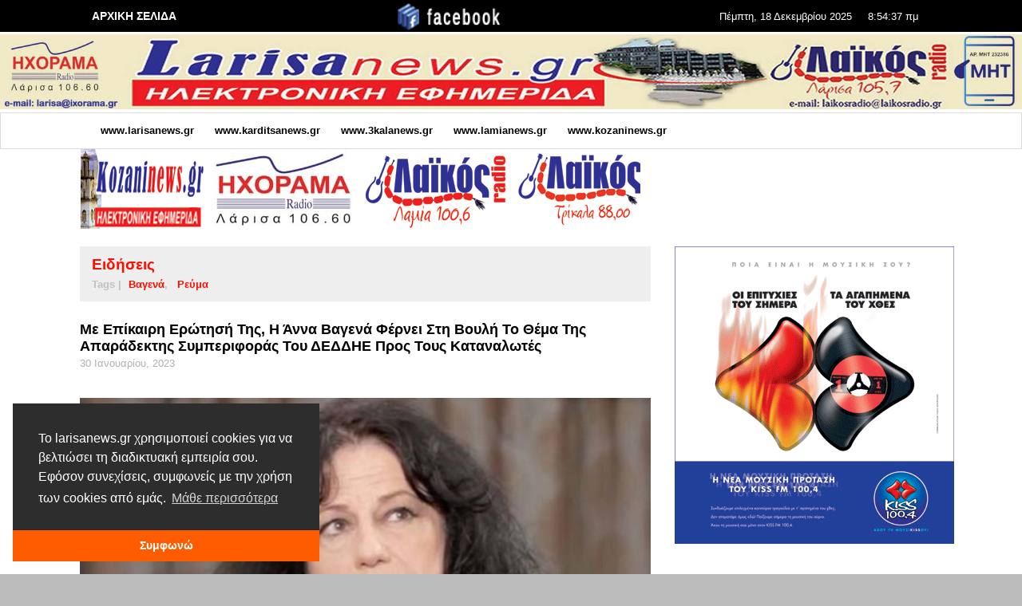

--- FILE ---
content_type: text/plain
request_url: https://www.google-analytics.com/j/collect?v=1&_v=j102&a=746970026&t=pageview&_s=1&dl=https%3A%2F%2Fwww.larisanews.gr%2Farchives%2F130998&ul=en-us%40posix&dt=%CE%9C%CE%B5%20%CE%95%CF%80%CE%AF%CE%BA%CE%B1%CE%B9%CF%81%CE%B7%20%CE%95%CF%81%CF%8E%CF%84%CE%B7%CF%83%CE%AE%20%CF%84%CE%B7%CF%82%2C%20%CE%B7%20%CE%86%CE%BD%CE%BD%CE%B1%20%CE%92%CE%B1%CE%B3%CE%B5%CE%BD%CE%AC%20%CF%86%CE%AD%CF%81%CE%BD%CE%B5%CE%B9%20%CF%83%CF%84%CE%B7%20%CE%92%CE%BF%CF%85%CE%BB%CE%AE%20%CF%84%CE%BF%20%CE%B8%CE%AD%CE%BC%CE%B1%20%CF%84%CE%B7%CF%82%20%CE%B1%CF%80%CE%B1%CF%81%CE%AC%CE%B4%CE%B5%CE%BA%CF%84%CE%B7%CF%82%20%CF%83%CF%85%CE%BC%CF%80%CE%B5%CF%81%CE%B9%CF%86%CE%BF%CF%81%CE%AC%CF%82%20%CF%84%CE%BF%CF%85%20%CE%94%CE%95%CE%94%CE%94%CE%97%CE%95%20%CF%80%CF%81%CE%BF%CF%82%20%CF%84%CE%BF%CF%85%CF%82%20%CE%BA%CE%B1%CF%84%CE%B1%CE%BD%CE%B1%CE%BB%CF%89%CF%84%CE%AD%CF%82%20-%20Larisa%20News&sr=1280x720&vp=1280x720&_u=IADAAEABAAAAACAAI~&jid=472861598&gjid=894178315&cid=2086072611.1766048073&tid=UA-112317603-1&_gid=1901622576.1766048074&_r=1&_slc=1&z=1832539089
body_size: -567
content:
2,cG-DTXX7VK53H